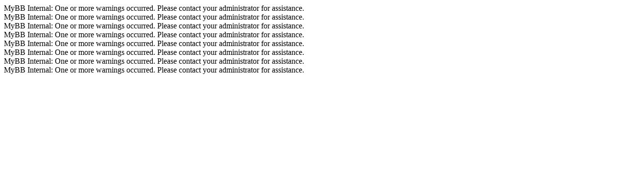

--- FILE ---
content_type: text/html; charset=UTF-8
request_url: https://forum.getnightingale.com/thread-15-lastpost.html
body_size: -69
content:
<div class="php_warning">MyBB Internal: One or more warnings occurred. Please contact your administrator for assistance.</div><div class="php_warning">MyBB Internal: One or more warnings occurred. Please contact your administrator for assistance.</div><div class="php_warning">MyBB Internal: One or more warnings occurred. Please contact your administrator for assistance.</div><div class="php_warning">MyBB Internal: One or more warnings occurred. Please contact your administrator for assistance.</div><div class="php_warning">MyBB Internal: One or more warnings occurred. Please contact your administrator for assistance.</div><div class="php_warning">MyBB Internal: One or more warnings occurred. Please contact your administrator for assistance.</div><div class="php_warning">MyBB Internal: One or more warnings occurred. Please contact your administrator for assistance.</div><div class="php_warning">MyBB Internal: One or more warnings occurred. Please contact your administrator for assistance.</div>